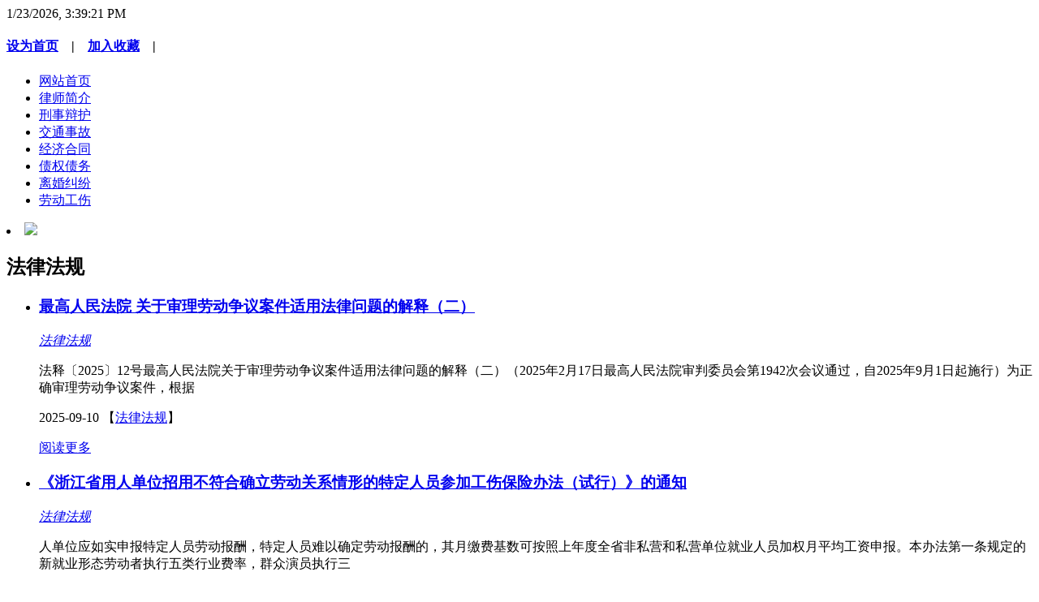

--- FILE ---
content_type: text/html; charset=utf-8
request_url: https://www.wzlawyers.com/list-gsrd.html
body_size: 5071
content:
<!doctype html>
<html>
<head>
<meta charset="utf-8">
<title>法律法规-乐清专业律师网</title>
<meta content="乐清律师,乐清交通事故律师,乐清刑事辩护律师,乐清经济纠纷律师,乐清离婚律师,乐清合同纠纷律师" name="keywords" />
<meta content="浙江乐清律师周鹏飞为当事人提供刑事辩护、经济合同纠纷、债务纠纷、离婚诉讼、交通事故理赔、法律顾问等法律服务。咨询电话：18857788008" name="description" />
<meta name="viewport" content="width=device-width, initial-scale=1.0">
<link href="/static/pc/css/base.css" rel="stylesheet">
<link href="/static/pc/css/m.css" rel="stylesheet">
<script src="/static/pc/js/jquery-1.8.3.min.js" ></script>
<script src="/static/pc/js/comm.js"></script>
<!--[if lt IE 9]>
<script src="/static/pc/js/modernizr.js"></script>
<![endif]-->
</head>
<body>
<!--top begin--> 
<header id="header"><div id="top">    <div id="time">2020/12/30 上午9:47:54</div><script>setInterval("timeStr=new Date().toLocaleString();time.innerText=timeStr;",1000)</script>      <h4> <a href="#" onclick="this.style.behavior='url(#default#homepage)';this.setHomePage('http://www.wzlawyers.com/');">设为首页</a>　|　<a target="_top" href="javascript:window.external.addFavorite('https://www.wzlawyers.com/','周鹏飞律师个人网站');">加入收藏</a>　|</h4>    </div>	<style>		</style>	
  <div class="navbox">
    <nav>
      <ul id="starlist">
        <li><a href="/"   >网站首页</a></li>
        		<li><a href="/list-lawyer.html" id="">律师简介</a>
		  </li> 
		 		<li><a href="/list-criminal.html" id="">刑事辩护</a>
		  </li> 
		 		<li><a href="/list-traffic.html" id="">交通事故</a>
		  </li> 
		 		<li><a href="/list-contract.html" id="">经济合同</a>
		  </li> 
		 		<li><a href="/list-borrowing.html" id="">债权债务</a>
		  </li> 
		 		<li><a href="/list-divorce.html" id="">离婚纠纷</a>
		  </li> 
		 		<li><a href="/list-inductrial.html" id=" selected">劳动工伤</a>
		  </li> 
		       </ul>
    </nav>
  </div>
</header>
<div class="banbox">
      <div class="banner">
<div id="banner" class="fader"> 
<li class="slide" ><img src="/upload/images/20201224/1608776291544853.jpg"></li>

          <!--<div class="fader_controls">
            <div class="page prev" data-target="prev"></div>
            <div class="page next" data-target="next"></div>
            <ul class="pager_list">
            </ul>
          </div>-->
        </div>
      </div>
    </div>  
<!--top end-->
<article> 
  <!--lbox begin-->
  <div class="lbox">
    <div class="whitebg bloglist">
      <h2 class="htitle">法律法规</h2>
      <ul>
	   
        <li>
          <h3 class="blogtitle"><a href="/show-3264.html">最高人民法院  关于审理劳动争议案件适用法律问题的解释（二）</a></h3>
          <span class="blogpic imgscale"><i>
		  <a href="/list-gsrd.html">法律法规</a></i></span>
          <p class="blogtext">法释〔2025〕12号最高人民法院关于审理劳动争议案件适用法律问题的解释（二）（2025年2月17日最高人民法院审判委员会第1942次会议通过，自2025年9月1日起施行）为正确审理劳动争议案件，根据</p>
          <p class="bloginfo"><span>2025-09-10</span>
		  <span>【<a href="/list-gsrd.html">法律法规</a>】</span></p>
          <a href="/show-3264.html" class="viewmore">阅读更多</a> 
		  </li>
		  
        <li>
          <h3 class="blogtitle"><a href="/show-3101.html">《浙江省用人单位招用不符合确立劳动关系情形的特定人员参加工伤保险办法（试行）》的通知 </a></h3>
          <span class="blogpic imgscale"><i>
		  <a href="/list-gsrd.html">法律法规</a></i></span>
          <p class="blogtext">人单位应如实申报特定人员劳动报酬，特定人员难以确定劳动报酬的，其月缴费基数可按照上年度全省非私营和私营单位就业人员加权月平均工资申报。本办法第一条规定的新就业形态劳动者执行五类行业费率，群众演员执行三</p>
          <p class="bloginfo"><span>2024-07-13</span>
		  <span>【<a href="/list-gsrd.html">法律法规</a>】</span></p>
          <a href="/show-3101.html" class="viewmore">阅读更多</a> 
		  </li>
		  
        <li>
          <h3 class="blogtitle"><a href="/show-2754.html">《温州市工伤职工停工留薪期管理办法（试行）》将于2023年7月1日开始施行</a></h3>
          <span class="blogpic imgscale"><i>
		  <a href="/list-gsrd.html">法律法规</a></i></span>
          <p class="blogtext">《温州市工伤职工停工留薪期管理办法（试行）》将于2023年7月1日开始施行</p>
          <p class="bloginfo"><span>2023-05-10</span>
		  <span>【<a href="/list-gsrd.html">法律法规</a>】</span></p>
          <a href="/show-2754.html" class="viewmore">阅读更多</a> 
		  </li>
		  
        <li>
          <h3 class="blogtitle"><a href="/show-2555.html">关于审理工伤保险行政案件若干问题的规定</a></h3>
          <span class="blogpic imgscale"><i>
		  <a href="/list-gsrd.html">法律法规</a></i></span>
          <p class="blogtext">最高人民法院关于审理工伤保险行政案件若干问题的规定法释〔2014〕9号最高人民法院2014年6月18日为正确审理工伤保险行政案件，根据《中华人民共和国社会保险法》《中华人民共和国劳动法》《中华人民共和国行政诉讼法》《工伤保险条例》及其他有关法律、行政法规规定，结合行政审判实际，制定本规定。第一条 人...</p>
          <p class="bloginfo"><span>2022-10-19</span>
		  <span>【<a href="/list-gsrd.html">法律法规</a>】</span></p>
          <a href="/show-2555.html" class="viewmore">阅读更多</a> 
		  </li>
		  
        <li>
          <h3 class="blogtitle"><a href="/show-2540.html">关于印发《关于审理劳动争议案件若干问题的解答（三）》的通知</a></h3>
          <span class="blogpic imgscale"><i>
		  <a href="/list-gsrd.html">法律法规</a></i></span>
          <p class="blogtext">浙 江 省 高 级 人 民 法 院浙江省劳动人事争议仲裁委员会浙高法民一〔2015〕9 号—————————————★—————————————浙江省高级人民法院民事审判第一庭、浙江省劳动人事争议仲裁院关于印发《关于审理劳动争议案件若干问题的解答（三）》的通知本省各级人民法院民事审判第一庭（其他相关...</p>
          <p class="bloginfo"><span>2022-09-30</span>
		  <span>【<a href="/list-gsrd.html">法律法规</a>】</span></p>
          <a href="/show-2540.html" class="viewmore">阅读更多</a> 
		  </li>
		  
        <li>
          <h3 class="blogtitle"><a href="/show-2554.html"> 浙江省劳动和社会保障厅关于股份制企业职工非因工死亡后遗属生活困难补助费问题的批复 </a></h3>
          <span class="blogpic imgscale"><i>
		  <a href="/list-gsrd.html">法律法规</a></i></span>
          <p class="blogtext">浙劳社厅字〔2007〕32号宁波市劳动保障局： 你局《关于股份制企业职工非因工死亡后遗属生活困难补助费问题的请示》（甬劳社老〔2007〕16号）收悉。经研究，现批复如下： 《劳动法》第七十三条规定：劳动者死亡后，其遗属依法享受遗属津贴。劳动者享受社会保险待遇的条件和标准由法律、法规规定。根</p>
          <p class="bloginfo"><span>2022-10-19</span>
		  <span>【<a href="/list-gsrd.html">法律法规</a>】</span></p>
          <a href="/show-2554.html" class="viewmore">阅读更多</a> 
		  </li>
		  
        <li>
          <h3 class="blogtitle"><a href="/show-2552.html">关于企业职工基本养老保险参保人员因病或非因工死亡丧葬补助金和抚恤金有关问题的通知</a></h3>
          <span class="blogpic imgscale"><i>
		  <a href="/list-gsrd.html">法律法规</a></i></span>
          <p class="blogtext">浙人社发〔2013〕244号各市、县（市、区）人力资源和社会保障局、财政局，嘉兴市社会保障事务局，省级各单位：按照《中华人民共和国社会保险法》规定，现就参加企业职工基本养老保险的个人，因病或非因工死亡后丧葬补助金、抚恤金有关问题通知如下：一、自2011年7月1日起，参加企业职工基本养老保险的个人（含...</p>
          <p class="bloginfo"><span>2022-10-16</span>
		  <span>【<a href="/list-gsrd.html">法律法规</a>】</span></p>
          <a href="/show-2552.html" class="viewmore">阅读更多</a> 
		  </li>
		  
        <li>
          <h3 class="blogtitle"><a href="/show-2551.html">  关于调整企业职工死亡后遗属生活困难补助费等标准的通知</a></h3>
          <span class="blogpic imgscale"><i>
		  <a href="/list-gsrd.html">法律法规</a></i></span>
          <p class="blogtext">关于调整企业职工死亡后遗属生活困难补助费等标准的通知各市、县(市、区)人力资源和社会保障局、财政局，嘉兴市社会保障事务局，省级各单位： 为保障国有企业职工死亡后其供养遗属、因工死亡职工供养亲属和计划外长期临时工的基本生活，使他们的生活水平随着经济发展有所提高，经省政府同意，决定适</p>
          <p class="bloginfo"><span>2022-10-15</span>
		  <span>【<a href="/list-gsrd.html">法律法规</a>】</span></p>
          <a href="/show-2551.html" class="viewmore">阅读更多</a> 
		  </li>
		  
        <li>
          <h3 class="blogtitle"><a href="/show-2547.html">浙江省工伤赔偿规定——浙人社发[2011]253号文件</a></h3>
          <span class="blogpic imgscale"><i>
		  <a href="/list-gsrd.html">法律法规</a></i></span>
          <p class="blogtext">国务院修改后的《工伤保险条例》(以下简称《条例》)已于2011年1月1日起施行。为进一步做好《条例》的贯彻实施工作，妥善衔接《条例》修改前后的相关政策规定，切实维护广大职工和用人单位的合法权益，结合本省实际，经省政府同意，现就有关问题通知如下，请遵照执行。关于贯彻落</p>
          <p class="bloginfo"><span>2022-10-13</span>
		  <span>【<a href="/list-gsrd.html">法律法规</a>】</span></p>
          <a href="/show-2547.html" class="viewmore">阅读更多</a> 
		  </li>
		  
        <li>
          <h3 class="blogtitle"><a href="/show-2543.html">关于印发《关于审理劳动争议案件若干问题的解答（五）》的通知</a></h3>
          <span class="blogpic imgscale"><i>
		  <a href="/list-gsrd.html">法律法规</a></i></span>
          <p class="blogtext">浙 江 省 高 级 人 民 法 院浙江省劳动人事争议仲裁委员会浙高法民一〔2019〕1 号—————————★—————————浙江省高级人民法院民事审判第一庭 浙江省劳动人事争议仲裁院关于印发《关于审理劳动争议案件若干问题的解答（五）》的通知本省各级人民法院民事审判第一庭（其他相关民事审判庭）、各...</p>
          <p class="bloginfo"><span>2022-10-09</span>
		  <span>【<a href="/list-gsrd.html">法律法规</a>】</span></p>
          <a href="/show-2543.html" class="viewmore">阅读更多</a> 
		  </li>
		 	  </ul>
      <!--pagelist-->
      <!--pagelist end--> 
    </div>
   <div class="pglist"><ul><a class="hover">1</a><a href="/list-gsrd-2.html" data-ci-pagination-page="2">2</a><a href="/list-gsrd-3.html" data-ci-pagination-page="3">3</a><a href="/list-gsrd-4.html" data-ci-pagination-page="4">4</a><a href="/list-gsrd-2.html" data-ci-pagination-page="2">></a></ul></div>    <!--bloglist end--> 
  </div>
  <div class="rbox">
    <div class="ad whitebg imgscale honmau_btzz">
	<h2 class="htitle">劳动工伤</h2>

<a href="/list-gsrd.html">法律法规</a>


<a href="/list-gspc.html">工伤赔偿</a>


<a href="/list-ldjf.html">劳动实务</a>


<a href="/list-jbalzs.html">经办案例</a>


    </div>
 
     <div class="whitebg tongji">
      <h2 class="htitle">首席推荐</h2>
      <ul>
        <li><img src="/static/pc/images/20201230102734.jpg" width="100"></li>
	    <li>周鹏飞律师</li>
        <li><b>电话</b>：18857788008</li>
        <li><b>QQ</b>：653308433</li>
        <li><b>专长领域</b>：交通事故 刑事辩护</li>
		<li><span></span>经济纠纷 离婚诉讼</li>
		<li><b>执业证号</b>：13303201410149773</li>
		<li><b>执业机构</b>：浙江驰明律师事务所</li>
		<li><b>地址</b>：乐清市清远路321号清远大厦9楼</li>
      </ul>
    </div>
  </div>
  <style>
  .honmau_btzz a{float:left;width:100%;padding-bottom:7px;}
  </style></article>
<footer>
  <div class="hon_db">
      <p>
	  <p><span style="font-size: 14px;">CopyRight 2023 乐清专业律师网&nbsp; 版权所有&nbsp; &nbsp;地址：乐清市清远路清远大厦9楼</span></p><a href="https://beian.miit.gov.cn/" target="_blank" rel="nofollow">浙ICP备15030339号-1</a><script>
var _hmt = _hmt || [];
(function() {
  var hm = document.createElement("script");
  hm.src = "https://hm.baidu.com/hm.js?3482fe34ad753df2371482d2962e5e70";
  var s = document.getElementsByTagName("script")[0]; 
  s.parentNode.insertBefore(hm, s);
})();
</script><a target="_blank" href="http://www.beian.gov.cn/portal/registerSystemInfo?recordcode=33038202004487" rel="nofollow">浙公网安备 33038202004487号</a>&nbsp;技术支持：<a href="https://www.honmau.com" target="_blank">鸿茂传媒</a> 
	  </p>
  </div>
  <a href="#">
  <div class="top"></div>
  </a> 
  </footer>
  <script>//禁止右键
function click(e) {
if (document.all) {
if (event.button==2||event.button==3) { alert("抱歉，禁止右键！");
oncontextmenu='return false';
}
}
if (document.layers) {
if (e.which == 3) {
oncontextmenu='return false';
}
}
}
if (document.layers) {
document.captureEvents(Event.MOUSEDOWN);
}
document.onmousedown=click;
document.oncontextmenu = new Function("return false;")
document.onkeydown =document.onkeyup = document.onkeypress=function(){ 
if(window.event.keyCode == 12) { 
window.event.returnValue=false;
return(false); 
} 
}
</script>
	
	
<script>//禁止F12
function fuckyou(){
window.close(); //关闭当前窗口(防抽)
window.location="about:blank"; //将当前窗口跳转置空白页
}

function click(e) {
if (document.all) {
  if (event.button==2||event.button==3) { 
alert("禁止恶意拿代码的");
oncontextmenu='return false';
}

}
if (document.layers) {
if (e.which == 3) {
oncontextmenu='return false';
}
}
}
if (document.layers) {
fuckyou();
document.captureEvents(Event.MOUSEDOWN);
}
document.onmousedown=click;
document.oncontextmenu = new Function("return false;")
document.onkeydown =document.onkeyup = document.onkeypress=function(){ 
if(window.event.keyCode == 123) { 
fuckyou();
window.event.returnValue=false;
return(false); 
} 
}
</script>
<script>
document.oncontextmenu = function () { return false; };
        document.onkeydown = function () {
            if (window.event && window.event.keyCode == 123) {
                event.keyCode = 0;
                event.returnValue = false;
                return false;
            }
        };
</script>
<script type="text/javascript">
if (document.location.host != "www.wzlawyers.com") {
location.href = location.href.replace(document.location.host,'www.wzlawyers.com');}
</script> <script type="text/javascript" src="/static/pc/js/theia-sticky-sidebar.min.js"></script> 
<script type="text/javascript">
  jQuery(document).ready(function() {
    jQuery('.rbox').theiaStickySidebar({
      // Settings
      additionalMarginTop: 30
    });
  });
</script> 

</body>
</html>